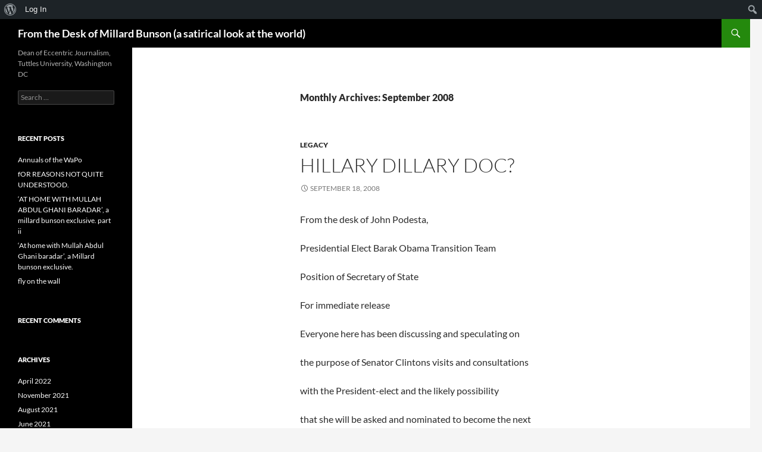

--- FILE ---
content_type: text/html; charset=UTF-8
request_url: https://millardbunson.com/2008/09/
body_size: 14372
content:
<!DOCTYPE html>
<html lang="en-US">
<head>
	<meta charset="UTF-8">
	<meta name="viewport" content="width=device-width, initial-scale=1.0">
	<title>September | 2008 | From the Desk of Millard Bunson (a satirical look at the world)</title>
	<link rel="profile" href="https://gmpg.org/xfn/11">
	<link rel="pingback" href="https://millardbunson.com/xmlrpc.php">
	<meta name='robots' content='max-image-preview:large' />
	<style>img:is([sizes="auto" i], [sizes^="auto," i]) { contain-intrinsic-size: 3000px 1500px }</style>
	<link rel='dns-prefetch' href='//stats.wp.com' />
<link rel="alternate" type="application/rss+xml" title="From the Desk of Millard Bunson (a satirical look at the world) &raquo; Feed" href="https://millardbunson.com/feed/" />
<link rel="alternate" type="application/rss+xml" title="From the Desk of Millard Bunson (a satirical look at the world) &raquo; Comments Feed" href="https://millardbunson.com/comments/feed/" />
<script>
window._wpemojiSettings = {"baseUrl":"https:\/\/s.w.org\/images\/core\/emoji\/16.0.1\/72x72\/","ext":".png","svgUrl":"https:\/\/s.w.org\/images\/core\/emoji\/16.0.1\/svg\/","svgExt":".svg","source":{"concatemoji":"https:\/\/millardbunson.com\/wp-includes\/js\/wp-emoji-release.min.js?ver=6.8.3"}};
/*! This file is auto-generated */
!function(s,n){var o,i,e;function c(e){try{var t={supportTests:e,timestamp:(new Date).valueOf()};sessionStorage.setItem(o,JSON.stringify(t))}catch(e){}}function p(e,t,n){e.clearRect(0,0,e.canvas.width,e.canvas.height),e.fillText(t,0,0);var t=new Uint32Array(e.getImageData(0,0,e.canvas.width,e.canvas.height).data),a=(e.clearRect(0,0,e.canvas.width,e.canvas.height),e.fillText(n,0,0),new Uint32Array(e.getImageData(0,0,e.canvas.width,e.canvas.height).data));return t.every(function(e,t){return e===a[t]})}function u(e,t){e.clearRect(0,0,e.canvas.width,e.canvas.height),e.fillText(t,0,0);for(var n=e.getImageData(16,16,1,1),a=0;a<n.data.length;a++)if(0!==n.data[a])return!1;return!0}function f(e,t,n,a){switch(t){case"flag":return n(e,"\ud83c\udff3\ufe0f\u200d\u26a7\ufe0f","\ud83c\udff3\ufe0f\u200b\u26a7\ufe0f")?!1:!n(e,"\ud83c\udde8\ud83c\uddf6","\ud83c\udde8\u200b\ud83c\uddf6")&&!n(e,"\ud83c\udff4\udb40\udc67\udb40\udc62\udb40\udc65\udb40\udc6e\udb40\udc67\udb40\udc7f","\ud83c\udff4\u200b\udb40\udc67\u200b\udb40\udc62\u200b\udb40\udc65\u200b\udb40\udc6e\u200b\udb40\udc67\u200b\udb40\udc7f");case"emoji":return!a(e,"\ud83e\udedf")}return!1}function g(e,t,n,a){var r="undefined"!=typeof WorkerGlobalScope&&self instanceof WorkerGlobalScope?new OffscreenCanvas(300,150):s.createElement("canvas"),o=r.getContext("2d",{willReadFrequently:!0}),i=(o.textBaseline="top",o.font="600 32px Arial",{});return e.forEach(function(e){i[e]=t(o,e,n,a)}),i}function t(e){var t=s.createElement("script");t.src=e,t.defer=!0,s.head.appendChild(t)}"undefined"!=typeof Promise&&(o="wpEmojiSettingsSupports",i=["flag","emoji"],n.supports={everything:!0,everythingExceptFlag:!0},e=new Promise(function(e){s.addEventListener("DOMContentLoaded",e,{once:!0})}),new Promise(function(t){var n=function(){try{var e=JSON.parse(sessionStorage.getItem(o));if("object"==typeof e&&"number"==typeof e.timestamp&&(new Date).valueOf()<e.timestamp+604800&&"object"==typeof e.supportTests)return e.supportTests}catch(e){}return null}();if(!n){if("undefined"!=typeof Worker&&"undefined"!=typeof OffscreenCanvas&&"undefined"!=typeof URL&&URL.createObjectURL&&"undefined"!=typeof Blob)try{var e="postMessage("+g.toString()+"("+[JSON.stringify(i),f.toString(),p.toString(),u.toString()].join(",")+"));",a=new Blob([e],{type:"text/javascript"}),r=new Worker(URL.createObjectURL(a),{name:"wpTestEmojiSupports"});return void(r.onmessage=function(e){c(n=e.data),r.terminate(),t(n)})}catch(e){}c(n=g(i,f,p,u))}t(n)}).then(function(e){for(var t in e)n.supports[t]=e[t],n.supports.everything=n.supports.everything&&n.supports[t],"flag"!==t&&(n.supports.everythingExceptFlag=n.supports.everythingExceptFlag&&n.supports[t]);n.supports.everythingExceptFlag=n.supports.everythingExceptFlag&&!n.supports.flag,n.DOMReady=!1,n.readyCallback=function(){n.DOMReady=!0}}).then(function(){return e}).then(function(){var e;n.supports.everything||(n.readyCallback(),(e=n.source||{}).concatemoji?t(e.concatemoji):e.wpemoji&&e.twemoji&&(t(e.twemoji),t(e.wpemoji)))}))}((window,document),window._wpemojiSettings);
</script>
<link rel='stylesheet' id='twentyfourteen-jetpack-css' href='https://millardbunson.com/wp-content/plugins/jetpack/modules/theme-tools/compat/twentyfourteen.css?ver=15.4' media='all' />
<link rel='stylesheet' id='dashicons-css' href='https://millardbunson.com/wp-includes/css/dashicons.min.css?ver=6.8.3' media='all' />
<link rel='stylesheet' id='admin-bar-css' href='https://millardbunson.com/wp-includes/css/admin-bar.min.css?ver=6.8.3' media='all' />
<style id='admin-bar-inline-css'>

		@media screen { html { margin-top: 32px !important; } }
		@media screen and ( max-width: 782px ) { html { margin-top: 46px !important; } }
	
@media print { #wpadminbar { display:none; } }
</style>
<style id='wp-emoji-styles-inline-css'>

	img.wp-smiley, img.emoji {
		display: inline !important;
		border: none !important;
		box-shadow: none !important;
		height: 1em !important;
		width: 1em !important;
		margin: 0 0.07em !important;
		vertical-align: -0.1em !important;
		background: none !important;
		padding: 0 !important;
	}
</style>
<link rel='stylesheet' id='wp-block-library-css' href='https://millardbunson.com/wp-includes/css/dist/block-library/style.min.css?ver=6.8.3' media='all' />
<style id='wp-block-library-theme-inline-css'>
.wp-block-audio :where(figcaption){color:#555;font-size:13px;text-align:center}.is-dark-theme .wp-block-audio :where(figcaption){color:#ffffffa6}.wp-block-audio{margin:0 0 1em}.wp-block-code{border:1px solid #ccc;border-radius:4px;font-family:Menlo,Consolas,monaco,monospace;padding:.8em 1em}.wp-block-embed :where(figcaption){color:#555;font-size:13px;text-align:center}.is-dark-theme .wp-block-embed :where(figcaption){color:#ffffffa6}.wp-block-embed{margin:0 0 1em}.blocks-gallery-caption{color:#555;font-size:13px;text-align:center}.is-dark-theme .blocks-gallery-caption{color:#ffffffa6}:root :where(.wp-block-image figcaption){color:#555;font-size:13px;text-align:center}.is-dark-theme :root :where(.wp-block-image figcaption){color:#ffffffa6}.wp-block-image{margin:0 0 1em}.wp-block-pullquote{border-bottom:4px solid;border-top:4px solid;color:currentColor;margin-bottom:1.75em}.wp-block-pullquote cite,.wp-block-pullquote footer,.wp-block-pullquote__citation{color:currentColor;font-size:.8125em;font-style:normal;text-transform:uppercase}.wp-block-quote{border-left:.25em solid;margin:0 0 1.75em;padding-left:1em}.wp-block-quote cite,.wp-block-quote footer{color:currentColor;font-size:.8125em;font-style:normal;position:relative}.wp-block-quote:where(.has-text-align-right){border-left:none;border-right:.25em solid;padding-left:0;padding-right:1em}.wp-block-quote:where(.has-text-align-center){border:none;padding-left:0}.wp-block-quote.is-large,.wp-block-quote.is-style-large,.wp-block-quote:where(.is-style-plain){border:none}.wp-block-search .wp-block-search__label{font-weight:700}.wp-block-search__button{border:1px solid #ccc;padding:.375em .625em}:where(.wp-block-group.has-background){padding:1.25em 2.375em}.wp-block-separator.has-css-opacity{opacity:.4}.wp-block-separator{border:none;border-bottom:2px solid;margin-left:auto;margin-right:auto}.wp-block-separator.has-alpha-channel-opacity{opacity:1}.wp-block-separator:not(.is-style-wide):not(.is-style-dots){width:100px}.wp-block-separator.has-background:not(.is-style-dots){border-bottom:none;height:1px}.wp-block-separator.has-background:not(.is-style-wide):not(.is-style-dots){height:2px}.wp-block-table{margin:0 0 1em}.wp-block-table td,.wp-block-table th{word-break:normal}.wp-block-table :where(figcaption){color:#555;font-size:13px;text-align:center}.is-dark-theme .wp-block-table :where(figcaption){color:#ffffffa6}.wp-block-video :where(figcaption){color:#555;font-size:13px;text-align:center}.is-dark-theme .wp-block-video :where(figcaption){color:#ffffffa6}.wp-block-video{margin:0 0 1em}:root :where(.wp-block-template-part.has-background){margin-bottom:0;margin-top:0;padding:1.25em 2.375em}
</style>
<style id='classic-theme-styles-inline-css'>
/*! This file is auto-generated */
.wp-block-button__link{color:#fff;background-color:#32373c;border-radius:9999px;box-shadow:none;text-decoration:none;padding:calc(.667em + 2px) calc(1.333em + 2px);font-size:1.125em}.wp-block-file__button{background:#32373c;color:#fff;text-decoration:none}
</style>
<style id='bp-login-form-style-inline-css'>
.widget_bp_core_login_widget .bp-login-widget-user-avatar{float:left}.widget_bp_core_login_widget .bp-login-widget-user-links{margin-left:70px}#bp-login-widget-form label{display:block;font-weight:600;margin:15px 0 5px;width:auto}#bp-login-widget-form input[type=password],#bp-login-widget-form input[type=text]{background-color:#fafafa;border:1px solid #d6d6d6;border-radius:0;font:inherit;font-size:100%;padding:.5em;width:100%}#bp-login-widget-form .bp-login-widget-register-link,#bp-login-widget-form .login-submit{display:inline;width:-moz-fit-content;width:fit-content}#bp-login-widget-form .bp-login-widget-register-link{margin-left:1em}#bp-login-widget-form .bp-login-widget-register-link a{filter:invert(1)}#bp-login-widget-form .bp-login-widget-pwd-link{font-size:80%}

</style>
<style id='bp-primary-nav-style-inline-css'>
.buddypress_object_nav .bp-navs{background:#0000;clear:both;overflow:hidden}.buddypress_object_nav .bp-navs ul{margin:0;padding:0}.buddypress_object_nav .bp-navs ul li{list-style:none;margin:0}.buddypress_object_nav .bp-navs ul li a,.buddypress_object_nav .bp-navs ul li span{border:0;display:block;padding:5px 10px;text-decoration:none}.buddypress_object_nav .bp-navs ul li .count{background:#eaeaea;border:1px solid #ccc;border-radius:50%;color:#555;display:inline-block;font-size:12px;margin-left:2px;padding:3px 6px;text-align:center;vertical-align:middle}.buddypress_object_nav .bp-navs ul li a .count:empty{display:none}.buddypress_object_nav .bp-navs ul li.last select{max-width:185px}.buddypress_object_nav .bp-navs ul li.current a,.buddypress_object_nav .bp-navs ul li.selected a{color:#333;opacity:1}.buddypress_object_nav .bp-navs ul li.current a .count,.buddypress_object_nav .bp-navs ul li.selected a .count{background-color:#fff}.buddypress_object_nav .bp-navs ul li.dynamic a .count,.buddypress_object_nav .bp-navs ul li.dynamic.current a .count,.buddypress_object_nav .bp-navs ul li.dynamic.selected a .count{background-color:#5087e5;border:0;color:#fafafa}.buddypress_object_nav .bp-navs ul li.dynamic a:hover .count{background-color:#5087e5;border:0;color:#fff}.buddypress_object_nav .main-navs.dir-navs{margin-bottom:20px}.buddypress_object_nav .bp-navs.group-create-links ul li.current a{text-align:center}.buddypress_object_nav .bp-navs.group-create-links ul li:not(.current),.buddypress_object_nav .bp-navs.group-create-links ul li:not(.current) a{color:#767676}.buddypress_object_nav .bp-navs.group-create-links ul li:not(.current) a:focus,.buddypress_object_nav .bp-navs.group-create-links ul li:not(.current) a:hover{background:none;color:#555}.buddypress_object_nav .bp-navs.group-create-links ul li:not(.current) a[disabled]:focus,.buddypress_object_nav .bp-navs.group-create-links ul li:not(.current) a[disabled]:hover{color:#767676}

</style>
<style id='bp-member-style-inline-css'>
[data-type="bp/member"] input.components-placeholder__input{border:1px solid #757575;border-radius:2px;flex:1 1 auto;padding:6px 8px}.bp-block-member{position:relative}.bp-block-member .member-content{display:flex}.bp-block-member .user-nicename{display:block}.bp-block-member .user-nicename a{border:none;color:currentColor;text-decoration:none}.bp-block-member .bp-profile-button{width:100%}.bp-block-member .bp-profile-button a.button{bottom:10px;display:inline-block;margin:18px 0 0;position:absolute;right:0}.bp-block-member.has-cover .item-header-avatar,.bp-block-member.has-cover .member-content,.bp-block-member.has-cover .member-description{z-index:2}.bp-block-member.has-cover .member-content,.bp-block-member.has-cover .member-description{padding-top:75px}.bp-block-member.has-cover .bp-member-cover-image{background-color:#c5c5c5;background-position:top;background-repeat:no-repeat;background-size:cover;border:0;display:block;height:150px;left:0;margin:0;padding:0;position:absolute;top:0;width:100%;z-index:1}.bp-block-member img.avatar{height:auto;width:auto}.bp-block-member.avatar-none .item-header-avatar{display:none}.bp-block-member.avatar-none.has-cover{min-height:200px}.bp-block-member.avatar-full{min-height:150px}.bp-block-member.avatar-full .item-header-avatar{width:180px}.bp-block-member.avatar-thumb .member-content{align-items:center;min-height:50px}.bp-block-member.avatar-thumb .item-header-avatar{width:70px}.bp-block-member.avatar-full.has-cover{min-height:300px}.bp-block-member.avatar-full.has-cover .item-header-avatar{width:200px}.bp-block-member.avatar-full.has-cover img.avatar{background:#fffc;border:2px solid #fff;margin-left:20px}.bp-block-member.avatar-thumb.has-cover .item-header-avatar{padding-top:75px}.entry .entry-content .bp-block-member .user-nicename a{border:none;color:currentColor;text-decoration:none}

</style>
<style id='bp-members-style-inline-css'>
[data-type="bp/members"] .components-placeholder.is-appender{min-height:0}[data-type="bp/members"] .components-placeholder.is-appender .components-placeholder__label:empty{display:none}[data-type="bp/members"] .components-placeholder input.components-placeholder__input{border:1px solid #757575;border-radius:2px;flex:1 1 auto;padding:6px 8px}[data-type="bp/members"].avatar-none .member-description{width:calc(100% - 44px)}[data-type="bp/members"].avatar-full .member-description{width:calc(100% - 224px)}[data-type="bp/members"].avatar-thumb .member-description{width:calc(100% - 114px)}[data-type="bp/members"] .member-content{position:relative}[data-type="bp/members"] .member-content .is-right{position:absolute;right:2px;top:2px}[data-type="bp/members"] .columns-2 .member-content .member-description,[data-type="bp/members"] .columns-3 .member-content .member-description,[data-type="bp/members"] .columns-4 .member-content .member-description{padding-left:44px;width:calc(100% - 44px)}[data-type="bp/members"] .columns-3 .is-right{right:-10px}[data-type="bp/members"] .columns-4 .is-right{right:-50px}.bp-block-members.is-grid{display:flex;flex-wrap:wrap;padding:0}.bp-block-members.is-grid .member-content{margin:0 1.25em 1.25em 0;width:100%}@media(min-width:600px){.bp-block-members.columns-2 .member-content{width:calc(50% - .625em)}.bp-block-members.columns-2 .member-content:nth-child(2n){margin-right:0}.bp-block-members.columns-3 .member-content{width:calc(33.33333% - .83333em)}.bp-block-members.columns-3 .member-content:nth-child(3n){margin-right:0}.bp-block-members.columns-4 .member-content{width:calc(25% - .9375em)}.bp-block-members.columns-4 .member-content:nth-child(4n){margin-right:0}}.bp-block-members .member-content{display:flex;flex-direction:column;padding-bottom:1em;text-align:center}.bp-block-members .member-content .item-header-avatar,.bp-block-members .member-content .member-description{width:100%}.bp-block-members .member-content .item-header-avatar{margin:0 auto}.bp-block-members .member-content .item-header-avatar img.avatar{display:inline-block}@media(min-width:600px){.bp-block-members .member-content{flex-direction:row;text-align:left}.bp-block-members .member-content .item-header-avatar,.bp-block-members .member-content .member-description{width:auto}.bp-block-members .member-content .item-header-avatar{margin:0}}.bp-block-members .member-content .user-nicename{display:block}.bp-block-members .member-content .user-nicename a{border:none;color:currentColor;text-decoration:none}.bp-block-members .member-content time{color:#767676;display:block;font-size:80%}.bp-block-members.avatar-none .item-header-avatar{display:none}.bp-block-members.avatar-full{min-height:190px}.bp-block-members.avatar-full .item-header-avatar{width:180px}.bp-block-members.avatar-thumb .member-content{min-height:80px}.bp-block-members.avatar-thumb .item-header-avatar{width:70px}.bp-block-members.columns-2 .member-content,.bp-block-members.columns-3 .member-content,.bp-block-members.columns-4 .member-content{display:block;text-align:center}.bp-block-members.columns-2 .member-content .item-header-avatar,.bp-block-members.columns-3 .member-content .item-header-avatar,.bp-block-members.columns-4 .member-content .item-header-avatar{margin:0 auto}.bp-block-members img.avatar{height:auto;max-width:-moz-fit-content;max-width:fit-content;width:auto}.bp-block-members .member-content.has-activity{align-items:center}.bp-block-members .member-content.has-activity .item-header-avatar{padding-right:1em}.bp-block-members .member-content.has-activity .wp-block-quote{margin-bottom:0;text-align:left}.bp-block-members .member-content.has-activity .wp-block-quote cite a,.entry .entry-content .bp-block-members .user-nicename a{border:none;color:currentColor;text-decoration:none}

</style>
<style id='bp-dynamic-members-style-inline-css'>
.bp-dynamic-block-container .item-options{font-size:.5em;margin:0 0 1em;padding:1em 0}.bp-dynamic-block-container .item-options a.selected{font-weight:600}.bp-dynamic-block-container ul.item-list{list-style:none;margin:1em 0;padding-left:0}.bp-dynamic-block-container ul.item-list li{margin-bottom:1em}.bp-dynamic-block-container ul.item-list li:after,.bp-dynamic-block-container ul.item-list li:before{content:" ";display:table}.bp-dynamic-block-container ul.item-list li:after{clear:both}.bp-dynamic-block-container ul.item-list li .item-avatar{float:left;width:60px}.bp-dynamic-block-container ul.item-list li .item{margin-left:70px}

</style>
<style id='bp-online-members-style-inline-css'>
.widget_bp_core_whos_online_widget .avatar-block,[data-type="bp/online-members"] .avatar-block{display:flex;flex-flow:row wrap}.widget_bp_core_whos_online_widget .avatar-block img,[data-type="bp/online-members"] .avatar-block img{margin:.5em}

</style>
<style id='bp-active-members-style-inline-css'>
.widget_bp_core_recently_active_widget .avatar-block,[data-type="bp/active-members"] .avatar-block{display:flex;flex-flow:row wrap}.widget_bp_core_recently_active_widget .avatar-block img,[data-type="bp/active-members"] .avatar-block img{margin:.5em}

</style>
<style id='bp-latest-activities-style-inline-css'>
.bp-latest-activities .components-flex.components-select-control select[multiple]{height:auto;padding:0 8px}.bp-latest-activities .components-flex.components-select-control select[multiple]+.components-input-control__suffix svg{display:none}.bp-latest-activities-block a,.entry .entry-content .bp-latest-activities-block a{border:none;text-decoration:none}.bp-latest-activities-block .activity-list.item-list blockquote{border:none;padding:0}.bp-latest-activities-block .activity-list.item-list blockquote .activity-item:not(.mini){box-shadow:1px 0 4px #00000026;padding:0 1em;position:relative}.bp-latest-activities-block .activity-list.item-list blockquote .activity-item:not(.mini):after,.bp-latest-activities-block .activity-list.item-list blockquote .activity-item:not(.mini):before{border-color:#0000;border-style:solid;content:"";display:block;height:0;left:15px;position:absolute;width:0}.bp-latest-activities-block .activity-list.item-list blockquote .activity-item:not(.mini):before{border-top-color:#00000026;border-width:9px;bottom:-18px;left:14px}.bp-latest-activities-block .activity-list.item-list blockquote .activity-item:not(.mini):after{border-top-color:#fff;border-width:8px;bottom:-16px}.bp-latest-activities-block .activity-list.item-list blockquote .activity-item.mini .avatar{display:inline-block;height:20px;margin-right:2px;vertical-align:middle;width:20px}.bp-latest-activities-block .activity-list.item-list footer{align-items:center;display:flex}.bp-latest-activities-block .activity-list.item-list footer img.avatar{border:none;display:inline-block;margin-right:.5em}.bp-latest-activities-block .activity-list.item-list footer .activity-time-since{font-size:90%}.bp-latest-activities-block .widget-error{border-left:4px solid #0b80a4;box-shadow:1px 0 4px #00000026}.bp-latest-activities-block .widget-error p{padding:0 1em}

</style>
<link rel='stylesheet' id='mediaelement-css' href='https://millardbunson.com/wp-includes/js/mediaelement/mediaelementplayer-legacy.min.css?ver=4.2.17' media='all' />
<link rel='stylesheet' id='wp-mediaelement-css' href='https://millardbunson.com/wp-includes/js/mediaelement/wp-mediaelement.min.css?ver=6.8.3' media='all' />
<style id='jetpack-sharing-buttons-style-inline-css'>
.jetpack-sharing-buttons__services-list{display:flex;flex-direction:row;flex-wrap:wrap;gap:0;list-style-type:none;margin:5px;padding:0}.jetpack-sharing-buttons__services-list.has-small-icon-size{font-size:12px}.jetpack-sharing-buttons__services-list.has-normal-icon-size{font-size:16px}.jetpack-sharing-buttons__services-list.has-large-icon-size{font-size:24px}.jetpack-sharing-buttons__services-list.has-huge-icon-size{font-size:36px}@media print{.jetpack-sharing-buttons__services-list{display:none!important}}.editor-styles-wrapper .wp-block-jetpack-sharing-buttons{gap:0;padding-inline-start:0}ul.jetpack-sharing-buttons__services-list.has-background{padding:1.25em 2.375em}
</style>
<style id='global-styles-inline-css'>
:root{--wp--preset--aspect-ratio--square: 1;--wp--preset--aspect-ratio--4-3: 4/3;--wp--preset--aspect-ratio--3-4: 3/4;--wp--preset--aspect-ratio--3-2: 3/2;--wp--preset--aspect-ratio--2-3: 2/3;--wp--preset--aspect-ratio--16-9: 16/9;--wp--preset--aspect-ratio--9-16: 9/16;--wp--preset--color--black: #000;--wp--preset--color--cyan-bluish-gray: #abb8c3;--wp--preset--color--white: #fff;--wp--preset--color--pale-pink: #f78da7;--wp--preset--color--vivid-red: #cf2e2e;--wp--preset--color--luminous-vivid-orange: #ff6900;--wp--preset--color--luminous-vivid-amber: #fcb900;--wp--preset--color--light-green-cyan: #7bdcb5;--wp--preset--color--vivid-green-cyan: #00d084;--wp--preset--color--pale-cyan-blue: #8ed1fc;--wp--preset--color--vivid-cyan-blue: #0693e3;--wp--preset--color--vivid-purple: #9b51e0;--wp--preset--color--green: #24890d;--wp--preset--color--dark-gray: #2b2b2b;--wp--preset--color--medium-gray: #767676;--wp--preset--color--light-gray: #f5f5f5;--wp--preset--gradient--vivid-cyan-blue-to-vivid-purple: linear-gradient(135deg,rgba(6,147,227,1) 0%,rgb(155,81,224) 100%);--wp--preset--gradient--light-green-cyan-to-vivid-green-cyan: linear-gradient(135deg,rgb(122,220,180) 0%,rgb(0,208,130) 100%);--wp--preset--gradient--luminous-vivid-amber-to-luminous-vivid-orange: linear-gradient(135deg,rgba(252,185,0,1) 0%,rgba(255,105,0,1) 100%);--wp--preset--gradient--luminous-vivid-orange-to-vivid-red: linear-gradient(135deg,rgba(255,105,0,1) 0%,rgb(207,46,46) 100%);--wp--preset--gradient--very-light-gray-to-cyan-bluish-gray: linear-gradient(135deg,rgb(238,238,238) 0%,rgb(169,184,195) 100%);--wp--preset--gradient--cool-to-warm-spectrum: linear-gradient(135deg,rgb(74,234,220) 0%,rgb(151,120,209) 20%,rgb(207,42,186) 40%,rgb(238,44,130) 60%,rgb(251,105,98) 80%,rgb(254,248,76) 100%);--wp--preset--gradient--blush-light-purple: linear-gradient(135deg,rgb(255,206,236) 0%,rgb(152,150,240) 100%);--wp--preset--gradient--blush-bordeaux: linear-gradient(135deg,rgb(254,205,165) 0%,rgb(254,45,45) 50%,rgb(107,0,62) 100%);--wp--preset--gradient--luminous-dusk: linear-gradient(135deg,rgb(255,203,112) 0%,rgb(199,81,192) 50%,rgb(65,88,208) 100%);--wp--preset--gradient--pale-ocean: linear-gradient(135deg,rgb(255,245,203) 0%,rgb(182,227,212) 50%,rgb(51,167,181) 100%);--wp--preset--gradient--electric-grass: linear-gradient(135deg,rgb(202,248,128) 0%,rgb(113,206,126) 100%);--wp--preset--gradient--midnight: linear-gradient(135deg,rgb(2,3,129) 0%,rgb(40,116,252) 100%);--wp--preset--font-size--small: 13px;--wp--preset--font-size--medium: 20px;--wp--preset--font-size--large: 36px;--wp--preset--font-size--x-large: 42px;--wp--preset--spacing--20: 0.44rem;--wp--preset--spacing--30: 0.67rem;--wp--preset--spacing--40: 1rem;--wp--preset--spacing--50: 1.5rem;--wp--preset--spacing--60: 2.25rem;--wp--preset--spacing--70: 3.38rem;--wp--preset--spacing--80: 5.06rem;--wp--preset--shadow--natural: 6px 6px 9px rgba(0, 0, 0, 0.2);--wp--preset--shadow--deep: 12px 12px 50px rgba(0, 0, 0, 0.4);--wp--preset--shadow--sharp: 6px 6px 0px rgba(0, 0, 0, 0.2);--wp--preset--shadow--outlined: 6px 6px 0px -3px rgba(255, 255, 255, 1), 6px 6px rgba(0, 0, 0, 1);--wp--preset--shadow--crisp: 6px 6px 0px rgba(0, 0, 0, 1);}:where(.is-layout-flex){gap: 0.5em;}:where(.is-layout-grid){gap: 0.5em;}body .is-layout-flex{display: flex;}.is-layout-flex{flex-wrap: wrap;align-items: center;}.is-layout-flex > :is(*, div){margin: 0;}body .is-layout-grid{display: grid;}.is-layout-grid > :is(*, div){margin: 0;}:where(.wp-block-columns.is-layout-flex){gap: 2em;}:where(.wp-block-columns.is-layout-grid){gap: 2em;}:where(.wp-block-post-template.is-layout-flex){gap: 1.25em;}:where(.wp-block-post-template.is-layout-grid){gap: 1.25em;}.has-black-color{color: var(--wp--preset--color--black) !important;}.has-cyan-bluish-gray-color{color: var(--wp--preset--color--cyan-bluish-gray) !important;}.has-white-color{color: var(--wp--preset--color--white) !important;}.has-pale-pink-color{color: var(--wp--preset--color--pale-pink) !important;}.has-vivid-red-color{color: var(--wp--preset--color--vivid-red) !important;}.has-luminous-vivid-orange-color{color: var(--wp--preset--color--luminous-vivid-orange) !important;}.has-luminous-vivid-amber-color{color: var(--wp--preset--color--luminous-vivid-amber) !important;}.has-light-green-cyan-color{color: var(--wp--preset--color--light-green-cyan) !important;}.has-vivid-green-cyan-color{color: var(--wp--preset--color--vivid-green-cyan) !important;}.has-pale-cyan-blue-color{color: var(--wp--preset--color--pale-cyan-blue) !important;}.has-vivid-cyan-blue-color{color: var(--wp--preset--color--vivid-cyan-blue) !important;}.has-vivid-purple-color{color: var(--wp--preset--color--vivid-purple) !important;}.has-black-background-color{background-color: var(--wp--preset--color--black) !important;}.has-cyan-bluish-gray-background-color{background-color: var(--wp--preset--color--cyan-bluish-gray) !important;}.has-white-background-color{background-color: var(--wp--preset--color--white) !important;}.has-pale-pink-background-color{background-color: var(--wp--preset--color--pale-pink) !important;}.has-vivid-red-background-color{background-color: var(--wp--preset--color--vivid-red) !important;}.has-luminous-vivid-orange-background-color{background-color: var(--wp--preset--color--luminous-vivid-orange) !important;}.has-luminous-vivid-amber-background-color{background-color: var(--wp--preset--color--luminous-vivid-amber) !important;}.has-light-green-cyan-background-color{background-color: var(--wp--preset--color--light-green-cyan) !important;}.has-vivid-green-cyan-background-color{background-color: var(--wp--preset--color--vivid-green-cyan) !important;}.has-pale-cyan-blue-background-color{background-color: var(--wp--preset--color--pale-cyan-blue) !important;}.has-vivid-cyan-blue-background-color{background-color: var(--wp--preset--color--vivid-cyan-blue) !important;}.has-vivid-purple-background-color{background-color: var(--wp--preset--color--vivid-purple) !important;}.has-black-border-color{border-color: var(--wp--preset--color--black) !important;}.has-cyan-bluish-gray-border-color{border-color: var(--wp--preset--color--cyan-bluish-gray) !important;}.has-white-border-color{border-color: var(--wp--preset--color--white) !important;}.has-pale-pink-border-color{border-color: var(--wp--preset--color--pale-pink) !important;}.has-vivid-red-border-color{border-color: var(--wp--preset--color--vivid-red) !important;}.has-luminous-vivid-orange-border-color{border-color: var(--wp--preset--color--luminous-vivid-orange) !important;}.has-luminous-vivid-amber-border-color{border-color: var(--wp--preset--color--luminous-vivid-amber) !important;}.has-light-green-cyan-border-color{border-color: var(--wp--preset--color--light-green-cyan) !important;}.has-vivid-green-cyan-border-color{border-color: var(--wp--preset--color--vivid-green-cyan) !important;}.has-pale-cyan-blue-border-color{border-color: var(--wp--preset--color--pale-cyan-blue) !important;}.has-vivid-cyan-blue-border-color{border-color: var(--wp--preset--color--vivid-cyan-blue) !important;}.has-vivid-purple-border-color{border-color: var(--wp--preset--color--vivid-purple) !important;}.has-vivid-cyan-blue-to-vivid-purple-gradient-background{background: var(--wp--preset--gradient--vivid-cyan-blue-to-vivid-purple) !important;}.has-light-green-cyan-to-vivid-green-cyan-gradient-background{background: var(--wp--preset--gradient--light-green-cyan-to-vivid-green-cyan) !important;}.has-luminous-vivid-amber-to-luminous-vivid-orange-gradient-background{background: var(--wp--preset--gradient--luminous-vivid-amber-to-luminous-vivid-orange) !important;}.has-luminous-vivid-orange-to-vivid-red-gradient-background{background: var(--wp--preset--gradient--luminous-vivid-orange-to-vivid-red) !important;}.has-very-light-gray-to-cyan-bluish-gray-gradient-background{background: var(--wp--preset--gradient--very-light-gray-to-cyan-bluish-gray) !important;}.has-cool-to-warm-spectrum-gradient-background{background: var(--wp--preset--gradient--cool-to-warm-spectrum) !important;}.has-blush-light-purple-gradient-background{background: var(--wp--preset--gradient--blush-light-purple) !important;}.has-blush-bordeaux-gradient-background{background: var(--wp--preset--gradient--blush-bordeaux) !important;}.has-luminous-dusk-gradient-background{background: var(--wp--preset--gradient--luminous-dusk) !important;}.has-pale-ocean-gradient-background{background: var(--wp--preset--gradient--pale-ocean) !important;}.has-electric-grass-gradient-background{background: var(--wp--preset--gradient--electric-grass) !important;}.has-midnight-gradient-background{background: var(--wp--preset--gradient--midnight) !important;}.has-small-font-size{font-size: var(--wp--preset--font-size--small) !important;}.has-medium-font-size{font-size: var(--wp--preset--font-size--medium) !important;}.has-large-font-size{font-size: var(--wp--preset--font-size--large) !important;}.has-x-large-font-size{font-size: var(--wp--preset--font-size--x-large) !important;}
:where(.wp-block-post-template.is-layout-flex){gap: 1.25em;}:where(.wp-block-post-template.is-layout-grid){gap: 1.25em;}
:where(.wp-block-columns.is-layout-flex){gap: 2em;}:where(.wp-block-columns.is-layout-grid){gap: 2em;}
:root :where(.wp-block-pullquote){font-size: 1.5em;line-height: 1.6;}
</style>
<link rel='stylesheet' id='bbp-default-css' href='https://millardbunson.com/wp-content/plugins/bbpress/templates/default/css/bbpress.min.css?ver=2.6.14' media='all' />
<link rel='stylesheet' id='bp-admin-bar-css' href='https://millardbunson.com/wp-content/plugins/buddypress/bp-core/css/admin-bar.min.css?ver=14.4.0' media='all' />
<link rel='stylesheet' id='wp-components-css' href='https://millardbunson.com/wp-includes/css/dist/components/style.min.css?ver=6.8.3' media='all' />
<link rel='stylesheet' id='godaddy-styles-css' href='https://millardbunson.com/wp-content/mu-plugins/vendor/wpex/godaddy-launch/includes/Dependencies/GoDaddy/Styles/build/latest.css?ver=2.0.2' media='all' />
<link rel='stylesheet' id='twentyfourteen-lato-css' href='https://millardbunson.com/wp-content/themes/twentyfourteen/fonts/font-lato.css?ver=20230328' media='all' />
<link rel='stylesheet' id='genericons-css' href='https://millardbunson.com/wp-content/plugins/jetpack/_inc/genericons/genericons/genericons.css?ver=3.1' media='all' />
<link rel='stylesheet' id='twentyfourteen-style-css' href='https://millardbunson.com/wp-content/themes/twentyfourteen/style.css?ver=20251202' media='all' />
<link rel='stylesheet' id='twentyfourteen-block-style-css' href='https://millardbunson.com/wp-content/themes/twentyfourteen/css/blocks.css?ver=20250715' media='all' />
<script src="https://millardbunson.com/wp-includes/js/jquery/jquery.min.js?ver=3.7.1" id="jquery-core-js"></script>
<script src="https://millardbunson.com/wp-includes/js/jquery/jquery-migrate.min.js?ver=3.4.1" id="jquery-migrate-js"></script>
<script src="https://millardbunson.com/wp-content/themes/twentyfourteen/js/functions.js?ver=20250729" id="twentyfourteen-script-js" defer data-wp-strategy="defer"></script>
<link rel="https://api.w.org/" href="https://millardbunson.com/wp-json/" /><link rel="EditURI" type="application/rsd+xml" title="RSD" href="https://millardbunson.com/xmlrpc.php?rsd" />
<meta name="generator" content="WordPress 6.8.3" />

	<script type="text/javascript">var ajaxurl = 'https://millardbunson.com/wp-admin/admin-ajax.php';</script>

	<style>img#wpstats{display:none}</style>
		<style>.recentcomments a{display:inline !important;padding:0 !important;margin:0 !important;}</style></head>

<body class="bp-nouveau archive date admin-bar no-customize-support wp-embed-responsive wp-theme-twentyfourteen masthead-fixed list-view full-width">
		<div id="wpadminbar" class="nojq nojs">
						<div class="quicklinks" id="wp-toolbar" role="navigation" aria-label="Toolbar">
				<ul role='menu' id='wp-admin-bar-root-default' class="ab-top-menu"><li role='group' id='wp-admin-bar-wp-logo' class="menupop"><div class="ab-item ab-empty-item" tabindex="0" role="menuitem" aria-expanded="false"><span class="ab-icon" aria-hidden="true"></span><span class="screen-reader-text">About WordPress</span></div><div class="ab-sub-wrapper"><ul role='menu' id='wp-admin-bar-wp-logo-external' class="ab-sub-secondary ab-submenu"><li role='group' id='wp-admin-bar-wporg'><a class='ab-item' role="menuitem" href='https://wordpress.org/'>WordPress.org</a></li><li role='group' id='wp-admin-bar-documentation'><a class='ab-item' role="menuitem" href='https://wordpress.org/documentation/'>Documentation</a></li><li role='group' id='wp-admin-bar-learn'><a class='ab-item' role="menuitem" href='https://learn.wordpress.org/'>Learn WordPress</a></li><li role='group' id='wp-admin-bar-support-forums'><a class='ab-item' role="menuitem" href='https://wordpress.org/support/forums/'>Support</a></li><li role='group' id='wp-admin-bar-feedback'><a class='ab-item' role="menuitem" href='https://wordpress.org/support/forum/requests-and-feedback'>Feedback</a></li></ul></div></li><li role='group' id='wp-admin-bar-bp-login'><a class='ab-item' role="menuitem" href='https://millardbunson.com/wp-login.php?redirect_to=https%3A%2F%2Fmillardbunson.com%2F2008%2F09%2F'>Log In</a></li></ul><ul role='menu' id='wp-admin-bar-top-secondary' class="ab-top-secondary ab-top-menu"><li role='group' id='wp-admin-bar-search' class="admin-bar-search"><div class="ab-item ab-empty-item" tabindex="-1" role="menuitem"><form action="https://millardbunson.com/" method="get" id="adminbarsearch"><input class="adminbar-input" name="s" id="adminbar-search" type="text" value="" maxlength="150" /><label for="adminbar-search" class="screen-reader-text">Search</label><input type="submit" class="adminbar-button" value="Search" /></form></div></li></ul>			</div>
		</div>

		
<script type="text/javascript" id="bbp-swap-no-js-body-class">
	document.body.className = document.body.className.replace( 'bbp-no-js', 'bbp-js' );
</script>

<a class="screen-reader-text skip-link" href="#content">
	Skip to content</a>
<div id="page" class="hfeed site">
		
	<header id="masthead" class="site-header">
		<div class="header-main">
							<h1 class="site-title"><a href="https://millardbunson.com/" rel="home" >From the Desk of Millard Bunson (a satirical look at the world)</a></h1>
			
			<div class="search-toggle">
				<a href="#search-container" class="screen-reader-text" aria-expanded="false" aria-controls="search-container">
					Search				</a>
			</div>

			<nav id="primary-navigation" class="site-navigation primary-navigation">
				<button class="menu-toggle">Primary Menu</button>
				<div id="primary-menu" class="nav-menu"></div>
			</nav>
		</div>

		<div id="search-container" class="search-box-wrapper hide">
			<div class="search-box">
				<form role="search" method="get" class="search-form" action="https://millardbunson.com/">
				<label>
					<span class="screen-reader-text">Search for:</span>
					<input type="search" class="search-field" placeholder="Search &hellip;" value="" name="s" />
				</label>
				<input type="submit" class="search-submit" value="Search" />
			</form>			</div>
		</div>
	</header><!-- #masthead -->

	<div id="main" class="site-main">

	<section id="primary" class="content-area">
		<div id="content" class="site-content" role="main">

			
			<header class="page-header">
				<h1 class="page-title">
					Monthly Archives: September 2008				</h1>
			</header><!-- .page-header -->

				
<article id="post-41" class="post-41 post type-post status-publish format-standard hentry category-legacy">
	
	<header class="entry-header">
				<div class="entry-meta">
			<span class="cat-links"><a href="https://millardbunson.com/category/legacy/" rel="category tag">Legacy</a></span>
		</div>
			<h1 class="entry-title"><a href="https://millardbunson.com/hillary-dillary-doc/" rel="bookmark">Hillary Dillary Doc?</a></h1>
		<div class="entry-meta">
			<span class="entry-date"><a href="https://millardbunson.com/hillary-dillary-doc/" rel="bookmark"><time class="entry-date" datetime="2008-09-18T22:05:16-05:00">September 18, 2008</time></a></span> <span class="byline"><span class="author vcard"><a class="url fn n" href="https://millardbunson.com/author/deanofeccentricjournalism/" rel="author">Millard Bunson</a></span></span>		</div><!-- .entry-meta -->
	</header><!-- .entry-header -->

		<div class="entry-content">
		<p>From the desk of John Podesta,</p>
<p>Presidential Elect Barak Obama Transition Team</p>
<p>Position of Secretary of State</p>
<p>For immediate release</p>
<p>Everyone here has been discussing and speculating on</p>
<p>the purpose of Senator Clintons visits and consultations</p>
<p>with the President-elect and the likely possibility</p>
<p>that she will be asked and nominated to become the next</p>
<p>Secretary of State. The conservative media and the</p>
<p>Republican attack machine has come out embracing the</p>
<p>questions of effectiveness in the light of her husbands,</p>
<p>the former Presidents, own philanthropy and fully legal</p>
<p>dealings as both an individual and effective representative</p>
<p>called upon time and time again by the current President</p>
<p>to both represent the United States and spearhead disaster</p>
<p>relief and awareness efforts on this governments behalf.</p>
<p>While fully appreciating the International appeal and</p>
<p>reputation of Senator Clinton and the obvious strength and</p>
<p>deportment she would be bring to any and all international</p>
<p>efforts, the President elect is also loathe to lose her</p>
<p>vitality and strength of commitment to championing causes</p>
<p>as the voice of reason in the Senate that she should have</p>
<p>to resign that seat to become Secretary of State.</p>
<p>To that end and with those requirements in mind,</p>
<p>President Elect Obama, after careful thought and quiet</p>
<p>deliberation, will propose Senator Clinton as the</p>
<p>FIRST ANIMATED SECRETARY OF STATE.</p>
<p>Bringing both the Voice talents of Hillary Clinton and the</p>
<p>animation genius of Matt Groenig together in service to their</p>
<p>country. After consultation with esteemed constitutional lawyers,</p>
<p>it has been established that &#8220;while it&#8217;s nice to have a human being</p>
<p>in the position, you don&#8217;t really have to.&#8221; And that being a voice</p>
<p>actor, even if it&#8217;s the &#8220;voice behind the office&#8221;, there would be</p>
<p>NO constitutional requirement for Senator Clinton to give up</p>
<p>her Senate seat. Esteemed constitutional lawyers contacted for</p>
<p>their opinion were even of the opinion that</p>
<p>&#8220;Animated Representatives&#8221; would not even have to be</p>
<p>confirmed by the Senate.</p>
<p>Senator Clinton and Mr. Groenig will be meeting shortly to</p>
<p>design a character to the Senator&#8217;s liking.</p>
<p>The Senator has stated a fondness for a &#8220;leala&#8221; kind of Kick-butte</p>
<p>type of character while the Former President has been effusive</p>
<p>in his praise for &#8220;that amy wong, WOW&#8221;.</p>
<p>More to follow.</p>
<p>sept 18, 2008</p>
	</div><!-- .entry-content -->
	
	</article><!-- #post-41 -->

<article id="post-53" class="post-53 post type-post status-publish format-standard hentry category-legacy">
	
	<header class="entry-header">
				<div class="entry-meta">
			<span class="cat-links"><a href="https://millardbunson.com/category/legacy/" rel="category tag">Legacy</a></span>
		</div>
			<h1 class="entry-title"><a href="https://millardbunson.com/the-us-geological-service/" rel="bookmark">The US Geological Service</a></h1>
		<div class="entry-meta">
			<span class="entry-date"><a href="https://millardbunson.com/the-us-geological-service/" rel="bookmark"><time class="entry-date" datetime="2008-09-13T21:45:50-05:00">September 13, 2008</time></a></span> <span class="byline"><span class="author vcard"><a class="url fn n" href="https://millardbunson.com/author/deanofeccentricjournalism/" rel="author">Millard Bunson</a></span></span>		</div><!-- .entry-meta -->
	</header><!-- .entry-header -->

		<div class="entry-content">
		<p>For immediate release: 7-3-2008</p>
<p>Subject: 90 billion Barrels of oil and 1,670 trillion cubic feet of Natural Gas Assessed in the Artic</p>
<p>(transcript of the newsconference follows September 13, 2008 100 pm)</p>
<p>Hello, I am BP jr of the USGS, you have</p>
<p>-excuse me. Andrew Revkin New York Times. Your paper says &#8220;for immediate release, July 3 2008&#8221; and today is September 13, would you care to comment? Huh?</p>
<p>BP jr -thank you Mr. Revnik, in geological time, 2 months is a drop in the bucket.</p>
<p>You have all been</p>
<p>-Me Me Me. Denise Gellens Los Angeles Times? Yes. thank you. I notice throughout your reports the USGS continues to use the aniquated form of measure the English Unit. What do you think this says to our European Allies that once again we throwing American hegenomy in their faces by refusing to adapt our measures to those units that the majority of the rest of the world that matters is using in their everyday lives? How do you think it makes them feel? Really?</p>
<p>Small children included.</p>
<p>BP jr- thank you Ms. Gellens. The report is in the form of standard scientific notation that relevant international organizations would find comfortable to read. It is probably written above the level of most small children.</p>
<p>You have all been given</p>
<p>-thank you for calling on me. Juliet Eiperin, Washington Post. THE Washington Post. uh huh.</p>
<p>that&#8217;s correct. When all else is said and done, and the billions and billions and billions of barrels of oil have been extricated from the pristine environnment and the land has been raped and plundered; what is going to have happened to that smallest and most delicate of god&#8217;s creature:</p>
<p>the wood frog? What plans have you made to salvage even the smallest part of his environment?</p>
<p>WHAT are you going to DO!?</p>
<p>BP jr- thank you Ms. Eiperin. As it is my understanding that wood frogs are fundamental to the diet of caribou, I would anticipate we will be feeding them to the deer.</p>
<p>If I may continue: You have all been given a packet</p>
<p>-Right. If I have to come down here you&#8217;ll damn well answer my questions. Antonio Regelado.</p>
<p>WSJ. Would you care to elaborate on your relation to &#8216;Big Oil&#8217; as it applies to the exploitation of our national resources in relation to stable commodity pricing, FIFO, LIFO and what the FO and venture capitalism&#8217;s inherent instability when dealing with the possible current extraction technology problems drilling in reallyreallyreally cold weather and why are the initials in your name the same as &#8220;british petroleum&#8221;. BP.? quickly now, I&#8217;m on deadline. ticktock, ticktock.</p>
<p>BP jr- FO indeed Mr. Regelado</p>
<p>One last time, You have all been given a packet with relevant information</p>
<p>-I&#8217;m really sorry. Elizabeth Weise, USA today. This isn&#8217;t the Bernstein bar mitzvah?</p>
<p>BP jr-Down the hall and to the left dear.</p>
<p>Thank you and goodbye.</p>
<p>sept 13, 2008</p>
	</div><!-- .entry-content -->
	
	</article><!-- #post-53 -->

<article id="post-55" class="post-55 post type-post status-publish format-standard hentry category-legacy">
	
	<header class="entry-header">
				<div class="entry-meta">
			<span class="cat-links"><a href="https://millardbunson.com/category/legacy/" rel="category tag">Legacy</a></span>
		</div>
			<h1 class="entry-title"><a href="https://millardbunson.com/the-american-ambassador-to-venezuela/" rel="bookmark">the American Ambassador to Venezuela</a></h1>
		<div class="entry-meta">
			<span class="entry-date"><a href="https://millardbunson.com/the-american-ambassador-to-venezuela/" rel="bookmark"><time class="entry-date" datetime="2008-09-11T22:08:59-05:00">September 11, 2008</time></a></span> <span class="byline"><span class="author vcard"><a class="url fn n" href="https://millardbunson.com/author/deanofeccentricjournalism/" rel="author">Millard Bunson</a></span></span>		</div><!-- .entry-meta -->
	</header><!-- .entry-header -->

		<div class="entry-content">
		<p>the American Ambassador to Venezuela</p>
<p>The Honorable &#8220;P. Duddy&#8221;</p>
<p>To: the President of Venezuela, Mr. Hugo Chavez</p>
<p>Re: What you say in the press and won&#8217;t say to my FACE!</p>
<p>Last night, I couldn&#8217;t even get an answer, I tried to call, I tried to call</p>
<p>Straight to the chase because everyone knows the case</p>
<p>Please believe its getting stormy</p>
<p>I can&#8217;t help it I&#8217;m an optimist</p>
<p>Why don&#8217;t you pick up your phone and dial up my number</p>
<p>If you saying that I need to leave, then be a man about it, tell me please</p>
<p>NOW SAY MY NAME!</p>
<p>it&#8217;s the D the U the D the D the Y</p>
<p>the D the U the D</p>
<p>it&#8217;s DUDDY</p>
<p>sept 11, 2008</p>
	</div><!-- .entry-content -->
	
	</article><!-- #post-55 -->

<article id="post-47" class="post-47 post type-post status-publish format-standard hentry category-legacy">
	
	<header class="entry-header">
				<div class="entry-meta">
			<span class="cat-links"><a href="https://millardbunson.com/category/legacy/" rel="category tag">Legacy</a></span>
		</div>
			<h1 class="entry-title"><a href="https://millardbunson.com/the-daily-press-briefer/" rel="bookmark">The Daily Press Briefer</a></h1>
		<div class="entry-meta">
			<span class="entry-date"><a href="https://millardbunson.com/the-daily-press-briefer/" rel="bookmark"><time class="entry-date" datetime="2008-09-10T22:07:16-05:00">September 10, 2008</time></a></span> <span class="byline"><span class="author vcard"><a class="url fn n" href="https://millardbunson.com/author/deanofeccentricjournalism/" rel="author">Millard Bunson</a></span></span>		</div><!-- .entry-meta -->
	</header><!-- .entry-header -->

		<div class="entry-content">
		<p>Department of State</p>
<p>Select questions Nov 7, 2008 on the transition</p>
<p>Q- can you comment on the transition from the Bush to the Obama administration?</p>
<p>Mr. W- Yes, and thank you for that question: We initially thought that we would be able to use most of the existing stationary, and just white out the &#8220;ush&#8221;, and type the &#8220;O&#8221; and &#8220;ama&#8221; around the existing &#8220;B&#8221;. But after prolonged and substantive discussions with the transition team, it was decided that having to have ALL of the President-elects surname in capitals, as would be required &#8220;O-B-A-M-A&#8221; as the currents Presidents first letter in his last name is capitalized &#8220;B-u-s-h&#8221; would neccessitate the President-elects christian name being capitalized also &#8220;B-A-R-A-K&#8221; and that is not the message the President-elect wants to send; ALL the stationary will be new and with the President-elects full name with only the initial letters capitalized: &#8220;B-a-r-a-k O-b-a-m-a&#8221;</p>
<p>Q- we understand that you have a team of..</p>
<p>Mr.W- that is a team of 24 State Department employees ready to assist the transition team.</p>
<p>Q- Can you tell us their make-up?</p>
<p>Mr. W- yes: they are broken up evenly into 4 teams with one center, two point guards, two forwards, and the rest utility players. They will be available through out the transition period for one on one or a &#8220;round robin&#8221; type of play whenever required. The teams are made up of career state department basketball players so the transition team will get the very best the state department has to offer.</p>
<p>Q-is it true that Secretary Rice might&#8230;?</p>
<p>Mr. W- anytime. Secretary Rice can play with the big dawgs and she&#8217;s never been shy about showing the kids how the &#8220;pro&#8217;s&#8221; put the moves on the floor.</p>
<p>thank you.</p>
<p>sept 10, 2008</p>
	</div><!-- .entry-content -->
	
	</article><!-- #post-47 -->

<article id="post-57" class="post-57 post type-post status-publish format-standard hentry category-legacy">
	
	<header class="entry-header">
				<div class="entry-meta">
			<span class="cat-links"><a href="https://millardbunson.com/category/legacy/" rel="category tag">Legacy</a></span>
		</div>
			<h1 class="entry-title"><a href="https://millardbunson.com/for-immediate-release-microscopic-black-holes-in-the-l-h-c-initials/" rel="bookmark">For Immediate release: Microscopic black holes in the L.H.C. initials.</a></h1>
		<div class="entry-meta">
			<span class="entry-date"><a href="https://millardbunson.com/for-immediate-release-microscopic-black-holes-in-the-l-h-c-initials/" rel="bookmark"><time class="entry-date" datetime="2008-09-10T21:48:27-05:00">September 10, 2008</time></a></span> <span class="byline"><span class="author vcard"><a class="url fn n" href="https://millardbunson.com/author/deanofeccentricjournalism/" rel="author">Millard Bunson</a></span></span>		</div><!-- .entry-meta -->
	</header><!-- .entry-header -->

		<div class="entry-content">
		<p>Professor Emiratus Charvus &#8216;de Ebullance</p>
<p>Sitting Eisner chair Columbia Particle Physics</p>
<p>Large Hadron Collider &#8220;looky-loo&#8221; group at Fermi</p>
<p>Mssr&#8217;s.</p>
<p>It is the opinion of the Fermi LLG that the probability that the LHC will produce a world ending cataclysmic event are well within the &#8216;but this is really exiciting stuff&#8217; range of error that we Physicists use when deciding whether or not to go ahead with these things.</p>
<p>CE</p>
<p>sept 10,2008</p>
	</div><!-- .entry-content -->
	
	</article><!-- #post-57 -->
		</div><!-- #content -->
	</section><!-- #primary -->

<div id="secondary">
		<h2 class="site-description">Dean of Eccentric Journalism, Tuttles University, Washington DC</h2>
	
	
		<div id="primary-sidebar" class="primary-sidebar widget-area" role="complementary">
		<aside id="search-2" class="widget widget_search"><form role="search" method="get" class="search-form" action="https://millardbunson.com/">
				<label>
					<span class="screen-reader-text">Search for:</span>
					<input type="search" class="search-field" placeholder="Search &hellip;" value="" name="s" />
				</label>
				<input type="submit" class="search-submit" value="Search" />
			</form></aside>
		<aside id="recent-posts-2" class="widget widget_recent_entries">
		<h1 class="widget-title">Recent Posts</h1><nav aria-label="Recent Posts">
		<ul>
											<li>
					<a href="https://millardbunson.com/annuals-of-the-wapo/">Annuals of the WaPo</a>
									</li>
											<li>
					<a href="https://millardbunson.com/for-reasons-not-quite-understood/">fOR REASONS NOT QUITE UNDERSTOOD.</a>
									</li>
											<li>
					<a href="https://millardbunson.com/at-home-with-mullah-abdul-ghani-baradar-a-millard-bunson-exclusive-part-ii/">&#8216;AT HOME WITH MULLAH ABDUL GHANI BARADAR’,  a millard bunson exclusive. part ii</a>
									</li>
											<li>
					<a href="https://millardbunson.com/at-home-with-mullah-abdul-ghani-baradar-a-millard-bunson-exclusive/">&#8216;At home with Mullah Abdul Ghani baradar&#8217;, a Millard bunson exclusive.</a>
									</li>
											<li>
					<a href="https://millardbunson.com/fly-on-the-wall-2/">fly on the wall</a>
									</li>
					</ul>

		</nav></aside><aside id="recent-comments-2" class="widget widget_recent_comments"><h1 class="widget-title">Recent Comments</h1><nav aria-label="Recent Comments"><ul id="recentcomments"></ul></nav></aside><aside id="archives-2" class="widget widget_archive"><h1 class="widget-title">Archives</h1><nav aria-label="Archives">
			<ul>
					<li><a href='https://millardbunson.com/2022/04/'>April 2022</a></li>
	<li><a href='https://millardbunson.com/2021/11/'>November 2021</a></li>
	<li><a href='https://millardbunson.com/2021/08/'>August 2021</a></li>
	<li><a href='https://millardbunson.com/2021/06/'>June 2021</a></li>
	<li><a href='https://millardbunson.com/2019/05/'>May 2019</a></li>
	<li><a href='https://millardbunson.com/2018/08/'>August 2018</a></li>
	<li><a href='https://millardbunson.com/2018/04/'>April 2018</a></li>
	<li><a href='https://millardbunson.com/2018/01/'>January 2018</a></li>
	<li><a href='https://millardbunson.com/2017/03/'>March 2017</a></li>
	<li><a href='https://millardbunson.com/2017/02/'>February 2017</a></li>
	<li><a href='https://millardbunson.com/2016/11/'>November 2016</a></li>
	<li><a href='https://millardbunson.com/2016/08/'>August 2016</a></li>
	<li><a href='https://millardbunson.com/2016/03/'>March 2016</a></li>
	<li><a href='https://millardbunson.com/2015/12/'>December 2015</a></li>
	<li><a href='https://millardbunson.com/2015/11/'>November 2015</a></li>
	<li><a href='https://millardbunson.com/2015/04/'>April 2015</a></li>
	<li><a href='https://millardbunson.com/2015/01/'>January 2015</a></li>
	<li><a href='https://millardbunson.com/2014/08/'>August 2014</a></li>
	<li><a href='https://millardbunson.com/2014/07/'>July 2014</a></li>
	<li><a href='https://millardbunson.com/2014/06/'>June 2014</a></li>
	<li><a href='https://millardbunson.com/2013/09/'>September 2013</a></li>
	<li><a href='https://millardbunson.com/2013/08/'>August 2013</a></li>
	<li><a href='https://millardbunson.com/2013/07/'>July 2013</a></li>
	<li><a href='https://millardbunson.com/2013/03/'>March 2013</a></li>
	<li><a href='https://millardbunson.com/2012/05/'>May 2012</a></li>
	<li><a href='https://millardbunson.com/2010/09/'>September 2010</a></li>
	<li><a href='https://millardbunson.com/2010/05/'>May 2010</a></li>
	<li><a href='https://millardbunson.com/2009/05/'>May 2009</a></li>
	<li><a href='https://millardbunson.com/2008/11/'>November 2008</a></li>
	<li><a href='https://millardbunson.com/2008/09/' aria-current="page">September 2008</a></li>
	<li><a href='https://millardbunson.com/2008/08/'>August 2008</a></li>
	<li><a href='https://millardbunson.com/2008/07/'>July 2008</a></li>
	<li><a href='https://millardbunson.com/2008/01/'>January 2008</a></li>
	<li><a href='https://millardbunson.com/2006/10/'>October 2006</a></li>
	<li><a href='https://millardbunson.com/2006/08/'>August 2006</a></li>
			</ul>

			</nav></aside><aside id="categories-2" class="widget widget_categories"><h1 class="widget-title">Categories</h1><nav aria-label="Categories">
			<ul>
					<li class="cat-item cat-item-5"><a href="https://millardbunson.com/category/in-honor-of-chaz-hebdo/">in honor of chaz Hebdo</a>
</li>
	<li class="cat-item cat-item-4"><a href="https://millardbunson.com/category/lectures-from-tuttles/">Lectures from Tuttles</a>
</li>
	<li class="cat-item cat-item-2"><a href="https://millardbunson.com/category/legacy/">Legacy</a>
</li>
	<li class="cat-item cat-item-8"><a href="https://millardbunson.com/category/letter-to-the-editors/">Letter to the editors</a>
</li>
	<li class="cat-item cat-item-9"><a href="https://millardbunson.com/category/politics/">politics</a>
</li>
	<li class="cat-item cat-item-6"><a href="https://millardbunson.com/category/re-dacted/">Re-dacted</a>
</li>
	<li class="cat-item cat-item-3"><a href="https://millardbunson.com/category/state-department/">state department</a>
</li>
	<li class="cat-item cat-item-1"><a href="https://millardbunson.com/category/uncategorized/">Uncategorized</a>
</li>
			</ul>

			</nav></aside><aside id="meta-2" class="widget widget_meta"><h1 class="widget-title">Meta</h1><nav aria-label="Meta">
		<ul>
						<li><a href="https://millardbunson.com/wp-login.php">Log in</a></li>
			<li><a href="https://millardbunson.com/feed/">Entries feed</a></li>
			<li><a href="https://millardbunson.com/comments/feed/">Comments feed</a></li>

			<li><a href="https://wordpress.org/">WordPress.org</a></li>
		</ul>

		</nav></aside>	</div><!-- #primary-sidebar -->
	</div><!-- #secondary -->

		</div><!-- #main -->

		<footer id="colophon" class="site-footer">

			
			<div class="site-info">
												<a href="https://wordpress.org/" class="imprint">
					Proudly powered by WordPress				</a>
			</div><!-- .site-info -->
		</footer><!-- #colophon -->
	</div><!-- #page -->

	<script type="speculationrules">
{"prefetch":[{"source":"document","where":{"and":[{"href_matches":"\/*"},{"not":{"href_matches":["\/wp-*.php","\/wp-admin\/*","\/wp-content\/uploads\/*","\/wp-content\/*","\/wp-content\/plugins\/*","\/wp-content\/themes\/twentyfourteen\/*","\/*\\?(.+)"]}},{"not":{"selector_matches":"a[rel~=\"nofollow\"]"}},{"not":{"selector_matches":".no-prefetch, .no-prefetch a"}}]},"eagerness":"conservative"}]}
</script>
<script src="https://millardbunson.com/wp-includes/js/hoverintent-js.min.js?ver=2.2.1" id="hoverintent-js-js"></script>
<script src="https://millardbunson.com/wp-includes/js/admin-bar.min.js?ver=6.8.3" id="admin-bar-js"></script>
<script id="jetpack-stats-js-before">
_stq = window._stq || [];
_stq.push([ "view", {"v":"ext","blog":"193025704","post":"0","tz":"-5","srv":"millardbunson.com","arch_date":"2008/09","arch_results":"5","j":"1:15.4"} ]);
_stq.push([ "clickTrackerInit", "193025704", "0" ]);
</script>
<script src="https://stats.wp.com/e-202603.js" id="jetpack-stats-js" defer data-wp-strategy="defer"></script>
</body>
</html>
